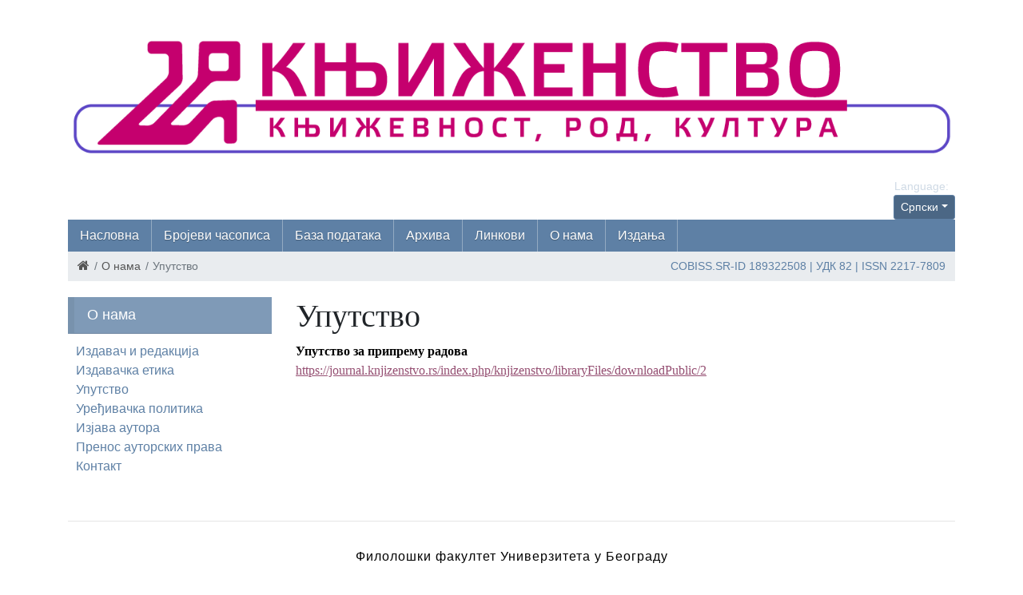

--- FILE ---
content_type: text/html; charset=utf-8
request_url: http://www.knjizenstvo.rs/sr/o-nama/uputstvo
body_size: 3366
content:
<!DOCTYPE html><!--[if lt IE 7]><html class='ie ie6 lt-ie9 lt-ie8 lt-ie7' lang="sr"><![endif]--><!--[if IE 7]><html class='ie ie7 lt-ie9 lt-ie8' lang="sr"><![endif]--><!--[if IE 8]><html class='ie ie8 lt-ie9' lang="sr"><![endif]--><!--[if IE 9]><html class='ie ie9' lang="sr"><![endif]--><!--[if (gte IE 9)|!(IE)]<!--><html class="no-js" lang="sr"><!--<![endif]--><head><meta charset="utf-8"><title>Упутство | Књиженство</title><meta content="Рачунски центар, Електротехнички факултет, Универзитет у Београду" name="author" /><meta content="width=device-width, initial-scale=1.0" name="viewport" /><link rel="alternate" hreflang="sr-latn" href="/sr-lat/o-nama/uputstvo" /><link rel="alternate" hreflang="en" href="/en/about-us/submission-guidelines" /><script>html = document.getElementsByTagName('html')[0]
html.className = html.className.replace('no-js', 'js')
LOCALE = 'sr'</script><link rel="stylesheet" media="all" href="/assets/application-85feb95e054e40aa8cfcf67347402e372b45ba3e4e19bbd25d257cfd3ae7dbb0.css" data-turbolinks-track="reload" /><script src="/assets/application-edf51b4234ca909cf3ba7c6f517d29089a96649bff213cca2de25b88f24708f2.js" defer="defer" data-turbolinks-track="reload"></script><script async="async" src="https://www.googletagmanager.com/gtag/js?id=UA-895176-24">></script></script><script>window.dataLayer = window.dataLayer || [];
function gtag(){dataLayer.push(arguments);}
gtag('js', new Date());
gtag('config', 'UA-895176-24');

// turbolinks
document.addEventListener('turbolinks:load', event => {
  if (typeof gtag === 'function') {
    gtag('config', 'UA-895176-24', {
      'page_location': event.data.url
    });
  }
});</script><script>(function() {
  var cx = '007774614286240274075:vbupxs4cfz0';
  var gcse = document.createElement('script');
  gcse.type = 'text/javascript';
  gcse.async = true;
  gcse.src = 'https://cse.google.com/cse.js?cx=' + cx;
  var s = document.getElementsByTagName('script')[0];
  s.parentNode.insertBefore(gcse, s);
})();</script><meta name="csrf-param" content="authenticity_token" />
<meta name="csrf-token" content="hNglMs6TQRSQKoJgflu79cSLhXXoEb2BCSa6hn8fKMp4oJ2ybWtRJKjNYpIa4v4RK9qSt7cPZacVxhOp+kQx4g==" /></meta></head><body class="frontend" data-action="strana" data-controller="home"><div id="wrapper"><a href="#nav" id="hamburger"><span></span>Навигација</a><header id="header"><div class="container"><strong id="logo"><a title="Насловна" href="/sr"><img alt="Књиженство теорија и историја женске књижевности на српском језику до 1915. године logo" src="/assets/header_sr-7e75f44afa63c3f3bd161ca5b66be18798ab2c9d46c915c05501431a3a636ed0.jpg" /></a></strong><div class="row" id="toolbar"><div class="locales-switcher col-md-12"><div class="locales-label">Language:</div><button aria-expanded="false" aria-haspopup="true" class="btn btn-sm btn-primary dropdown-toggle text-nowrap" data-toggle="dropdown" type="button">Српски</button><div class="dropdown-menu dropdown-menu-right"><a class="dropdown-item sr active" data-turbolinks="false" href="/sr/o-nama/uputstvo">Српски</a><a class="dropdown-item sr-lat" data-turbolinks="false" href="/sr-lat/o-nama/uputstvo">Srpski (latinica)</a><a class="dropdown-item en" data-turbolinks="false" href="/en/about-us/submission-guidelines">English</a></div></div></div><nav id="nav">
<ul class="nav-strane"><li><a href="/">Насловна</a></li><li><a href="/sr/casopisi">Бројеви часописа</a><ul class="nav-strane-1"><li><a href="/sr/casopis/2025">2025</a></li><li><a href="/sr/casopis/2024">2024</a></li><li><a href="/sr/casopis/2023">2023</a></li><li><a href="/sr/casopis/2022">2022</a></li><li><a href="/sr/casopis/2021">2021</a></li><li><a href="/sr/casopis/2020">2020</a></li><li><a href="/sr/casopis/2019">2019</a></li><li><a href="/sr/casopis/2018">2018</a></li><li><a href="/sr/casopis/2017">2017</a></li><li><a href="/sr/casopis/2016">2016</a></li><li><a href="/sr/casopis/2015">2015</a></li><li><a href="/sr/casopis/2014">2014</a></li><li><a href="/sr/casopis/2013">2013</a></li><li><a href="/sr/casopis/2012">2012</a></li><li><a href="/sr/casopis/2011">2011</a></li></ul><li><a href="http://knjizenstvo.etf.bg.ac.rs/sr">База података</a><li><a href="/sr/vesti">Архива</a><li><a href="/sr/linkovi">Линкови</a><li><a href="#">О нама</a><ul class="nav-strane-1"><li><a href="/sr/o-nama/izdavac-i-redakcija">Издавач и редакција</a><li><a href="/sr/o-nama/izdavacka-etika">Издавачка етика</a><li><a href="/sr/o-nama/uputstvo">Упутство</a><li><a href="/sr/o-nama/uredjivacka-politika">Уређивачка политика</a><li><a href="/sr/o-nama/izjava-autora">Изјава аутора</a><li><a href="/sr/o-nama/prenos-autorskih-prava">Пренос ауторских права</a><li><a href="/sr/o-nama/kontakt">Контакт</a></ul><li><a href="/sr/izdanja">Издања</a></ul></nav><div id="breadcrumbs"><ol class="breadcrumb"><li><a href="/"><i class="fa fa-home"></i> <span class="root-label">Насловна</span></a></li><li><a href="/sr/o-nama">О нама</a></li><li class="active">Упутство</li></ol><span class="issn">COBISS.SR-ID <a href="http://www.knjizenstvo.rs/sr/vesti/2021/03/cip">189322508</a> | УДК 82 | ISSN 2217-7809</span></div></div></header><main><div class="container"><div class="strana-wrap strana-wrap-sidebar"><div class="sidebar-wrap"><div class="sidebar"><h3>О нама</h3><nav><ul><li><a href="/sr/o-nama/izdavac-i-redakcija">Издавач и редакција</a></li><li><a href="/sr/o-nama/izdavacka-etika">Издавачка етика</a></li><li><a href="/sr/o-nama/uputstvo">Упутство</a></li><li><a href="/sr/o-nama/uredjivacka-politika">Уређивачка политика</a></li><li><a href="/sr/o-nama/izjava-autora">Изјава аутора</a></li><li><a href="/sr/o-nama/prenos-autorskih-prava">Пренос ауторских права</a></li><li><a href="/sr/o-nama/kontakt">Контакт</a></li></ul></nav></div></div><div class="strana"><div class="strana-header"><h1>Упутство</h1></div><div class="strana-body"><p style="margin:0cm 0cm 0.0001pt; text-align:start; -webkit-text-stroke-width:0px"><span style="font-size:medium"><span style="font-family:Calibri, sans-serif"><span style="caret-color:#000000"><span style="color:#000000"><span style="font-style:normal"><span style="font-variant-caps:normal"><span style="font-weight:400"><span style="letter-spacing:normal"><span style="orphans:auto"><span style="text-transform:none"><span style="white-space:normal"><span style="widows:auto"><span style="word-spacing:0px"><span style="-webkit-text-size-adjust:auto"><span style="text-decoration:none"><b><span lang="SR-CYRL-RS" style="font-family:&quot;Times New Roman&quot;, serif">Упутство за припрему радова&nbsp;</span></b></span></span></span></span></span></span></span></span></span></span></span></span></span></span></span></p>

<p style="margin:0cm 0cm 0.0001pt; text-align:start; -webkit-text-stroke-width:0px"><span style="font-size:medium"><span style="font-family:Calibri, sans-serif"><span style="caret-color:#000000"><span style="color:#000000"><span style="font-style:normal"><span style="font-variant-caps:normal"><span style="font-weight:400"><span style="letter-spacing:normal"><span style="orphans:auto"><span style="text-transform:none"><span style="white-space:normal"><span style="widows:auto"><span style="word-spacing:0px"><span style="-webkit-text-size-adjust:auto"><span style="text-decoration:none"><a href="https://journal.knjizenstvo.rs/index.php/knjizenstvo/libraryFiles/downloadPublic/2" style="color:#954f72; text-decoration:underline"><span lang="SR-LATN-RS" style="font-family:&quot;Times New Roman&quot;, serif">https://journal.knjizenstvo.rs/index.php/knjizenstvo/libraryFiles/downloadPublic/2</span></a></span></span></span></span></span></span></span></span></span></span></span></span></span></span></span></p>
</div></div></div></div></main><footer><div class="container" id="footer"><hr /><address class="vcard"><div class="adr"><div class="locality-area">Филолошки факултет Универзитета у Београду</div><div></div><div class="adresa"><span class="street-address">Студентски трг 3</span>, <span class="locality">Београд</span>, <span class="country-name">Република Србија</span></div><div></div><div class="kontakt"><span class="email"><a href="&#109;&#97;&#105;&#108;&#116;&#111;&#58;%6b%6e%6a%69%7a%65%6e%73%74%76%6f@%66%69%6c.%62%67.%61%63.%72%73"><i class="fa fa-envelope"></i> knjizenstvo@fil.bg.ac.rs</a></span><span class="email"><a href="&#109;&#97;&#105;&#108;&#116;&#111;&#58;%6b%6e%6a%69%7a%65%6e%73%74%76%6f@%67%6d%61%69%6c.%63%6f%6d"><i class="fa fa-envelope"></i> knjizenstvo@gmail.com</a></span> <span class="phone"><i class="fa fa-phone"></i> +381 11 2638622 / 115</span></div></div></address><ul id="socijalni"><li><a class="facebook" href="https://www.facebook.com/Knji%C5%BEenstvo-464558656992001/" rel="external" target="_blank"><i class="fa fa-facebook"></i><span>Facebook</span></a></li></ul></div><div id="footer2"><div class="container"><div id="copyright"> 2018 &copy; Књиженство теорија и историја женске књижевности на српском језику до 1915. године</div></div></div></footer></div><div class="gcse-searchresults-only"></div></body></html>